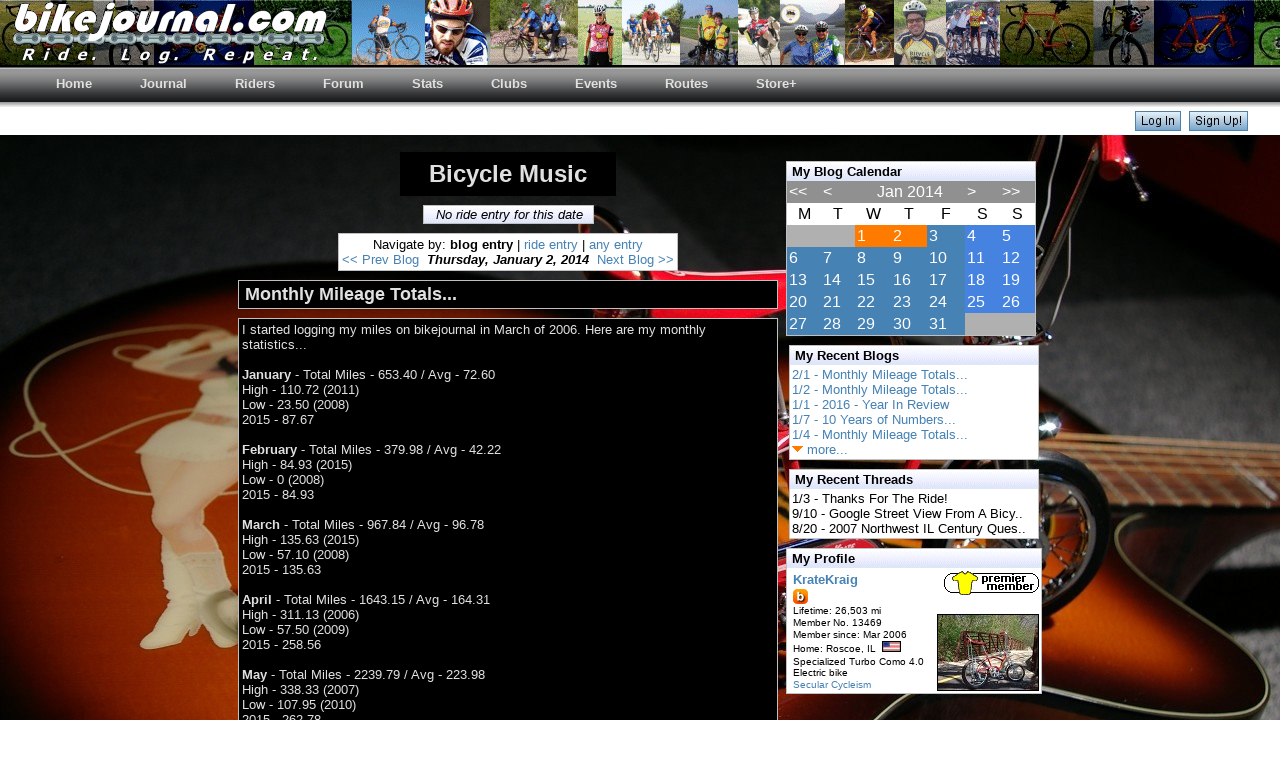

--- FILE ---
content_type: text/html
request_url: https://bikejournal.com/blog.asp?rname=KrateKraig&cdate=1/2/2014
body_size: 22510
content:
<!DOCTYPE html PUBLIC "-//W3C//DTD XHTML 1.0 Transitional//EN" "http://www.w3.org/TR/xhtml1/DTD/xhtml1-transitional.dtd">
<html>

<HEAD>


<TITLE>Bicycle Music - KrateKraig's bikejournal.com blog</TITLE>

<style type="text/css">
  body {
          background-image: url("images/backgrounds/KrateKraigkrate big tex.jpg");
          background-repeat: repeat;
          background-attachment: fixed;
  }
    v\:* {
      behavior:url(#default#VML);
    }
</style>


<!--show more blogs option-->
<script type="text/javascript">
    function showMoreBlogs(d,e) {
      if(d.length < 1) { return; }
      document.getElementById(d).style.display = "block";
      document.getElementById(e).style.display = "none";
    }
    function showLessBlogs(d,e) {
      if(d.length < 1) { return; }
      document.getElementById(d).style.display = "none";
      document.getElementById(e).style.display = "block";
    }
    function showCalendar(d,e) {
      if(d.length < 1) { return; }
      document.getElementById(d).style.display = "block";
      document.getElementById(e).style.display = "none";
    }
</script>

<script>
  (function(i,s,o,g,r,a,m){i['GoogleAnalyticsObject']=r;i[r]=i[r]||function(){
  (i[r].q=i[r].q||[]).push(arguments)},i[r].l=1*new Date();a=s.createElement(o),
  m=s.getElementsByTagName(o)[0];a.async=1;a.src=g;m.parentNode.insertBefore(a,m)
  })(window,document,'script','https://www.google-analytics.com/analytics.js','ga');

  ga('create', 'UA-85195738-1', 'auto');
  ga('send', 'pageview');

</script>
</HEAD>

<script language=JavaScript1.2>
var browserType = "version 3";
</script>
<script language="JavaScript1.2" src="include/check_javascript_support.js"></script>
<script language=JavaScript1.2>
if (browserType == "version4") document.write ('');
</script>
<BODY bgColor=#ffffff leftmargin=0 topmargin=0 rightmargin=0> 
<link rel="stylesheet" type="text/css" href="include/bikej_blue.css" media="all">
<link rel="stylesheet" type="text/css" href="menu/menu_style.css" media="all">
<table STYLE="background-image: url('images/logo/bikej_banner_color_1002.gif');" border=0 cellPadding=0 cellSpacing=0 width=100%>
  <tr height=65 valign=center>
    <td width=10>&nbsp;</td>
    <td align=left><img src="images/logo/bikej_chain_logo_bottom_white_june_2005_sm.gif"></td>
  </tr>
</table>

<table border=0 bgcolor=#000000 cellpadding=0 cellspacing=0 width=100%>
<tr><td height=2></td></tr>
</table>

<div>
<ul class="menu">
<li class="top"><a href="index.asp" target="_self" class="top_link"><span>Home</span></a>
</li>
<li class="top"><a href="index.asp" target="_self" class="top_link"><span>Journal</span></a>
</li>
<li class="top"><a href="index.asp" target="_self" class="top_link"><span>Riders</span></a>
</li>
<li class="top"><a href="forum.asp?activeOrder=1" target="_self" class="top_link"><span>Forum</span></a>
</li>
<li class="top"><a href="population.asp" target="_self" class="top_link"><span>Stats</span></a>
</li>
<li class="top"><a href="index.asp" target="_self" class="top_link"><span>Clubs</span></a>
</li>
<li class="top"><a href="index.asp" target="_self" class="top_link"><span>Events</span></a>
</li>
<li class="top"><a href="index.asp" target="_self" class="top_link"><span>Routes</span></a>
</li>
<li class="top"><a href="store.asp" target="_self" class="top_link"><span>Store+</span></a>
<ul class="sub">
<li><a href="store.asp" target="_self">visit store</a></li>
<li><a href="links.asp" target="_self">view links</a></li>

<li><a href="http://www.wunderground.com" target="_blank">local weather</a></li>
         
<li><a href="faq.asp" target="_self">FAQ</a></li>
<li><a href="bikejournal_logos.asp" target="_self">banners</a></li>
<li><a href="contact.asp" target="_self">contact us</a></li>
<li><a href="about.asp" target="_self">about us</a></li>
<li class="yellow"><a href="premier.asp" target="_self">premier status</a></li>
<li><a href="calories_calc.asp?firstTime=1" target="_blank">calc calories</a></li>
</ul>
</li>
</ul>
</div>
<span style='font-family:Arial'>
<script type="text/javascript">
    function showLogin(d,e) {
      if(d.length < 1) { return; }
      document.getElementById(d).style.display = "block";
      document.getElementById(e).style.display = "none";
    }
</script>
<table border=0 bgcolor=white cellpadding=0 cellspacing=0 width=100%>
<form name="logon" action="login.asp" method="POST">
<tr><td height=4></td></tr>
<tr><td align=right width=100%>
<div id="loginbuttons"
     style="display:block;">
     <a href="javascript:showLogin('login', 'loginbuttons')"><img src="../images/site/log_in_button.jpg" border=0></a>&nbsp;&nbsp;<a href="http://www.bikejournal.com/signup.asp" title="Start logging your rides today!"><img src="../images/site/sign_up_button.jpg" border=0></a>&nbsp;&nbsp;&nbsp;&nbsp;&nbsp;&nbsp;&nbsp;&nbsp;
</div>
<div id="login"
     style="display:none;">

     <table><tr><td><font size=-1>Username: <input type=text size=10 TABINDEX=1 id=txtUsername name=txtUsername ><br>Password: <input TABINDEX=2 type=password size=10 id=txtPassword name=txtPassword ></td><td valign=top><INPUT type="image" TABINDEX=3 src="../images/site/log_in_button.jpg" value="Log In" id=submit_login name=submit_login>&nbsp;&nbsp;&nbsp;&nbsp;&nbsp;&nbsp;&nbsp;&nbsp; 

<input type=hidden id=lastPage name=lastPage value=blog.asp>
<input type=hidden id=gotoPage name=gotoPage value=1>

     </td></tr>
     </form>
     </table>
</div>
</td></tr>
</table>

<P>
<table align=center valign=top border=0 cellPadding=1 cellSpacing=0 width=800>
 <TBODY valign=top>
  <tr valign=top>

<!--start of left column-->
    <td valign=top  align=center width=550>
    

<!--display blog title-->
      <table border=1 cellpadding=3 cellspacing=3 bordercolor=#000000 bgcolor=#000000><tr><td align=center style="font-family:Verdana, Arial, Helvetica, sans-serif">
      <b><font size=+2><font color=#e0e0e0>&nbsp;&nbsp;&nbsp;Bicycle Music&nbsp;&nbsp;&nbsp;</font></b>
     
      </td></tr></table>
<!--end of blog title box-->

      

<table border=0 valign=top><tr><td height=3></td></tr></table>

<!--was 2nd left row-->
  
  <table valign=top bgColor=#ffffff cellspacing=0 cellpadding=1 align=center class=smbordergrey>
  <tr valign=top class=sm><td valign=top align=center background="images/site/blue_fade.gif">&nbsp;<font size=-1><a name="ride">&nbsp;&nbsp;<i>No ride entry for this date</i></font> &nbsp;&nbsp;</td></tr>
  </table>
<!--end of ride stats-->
  
<table border=0 valign=top><tr><td height=3></td></tr></table>
<!--navigation menu-->
<table bgColor=#ffffff class=smbordergrey><tr valign=top><td align=center><font size=-1>
Navigate by: <b>blog entry</b> | <a href="blog.asp?navigate=ride&cdate=1/2/2014&rname=KrateKraig">ride entry</a> |  <a href="blog.asp?navigate=any&cdate=1/2/2014&rname=KrateKraig">any entry</a><br>

      <!--just added-->
      <!--prev, next and current entries-->
      
      <font size=-1><a href="blog.asp?cdate=1/1/2014&navigate=blog&rname=KrateKraig"><< Prev Blog</a>&nbsp;&nbsp;<i><b>Thursday, January 2, 2014</i></b>&nbsp;&nbsp;<a href="blog.asp?cdate=3/3/2014&navigate=blog&rname=KrateKraig">Next Blog >></a></font>
      
  </td></tr></table> <!--just added-->
<!--end of navigation menu-->


<!--blog entry title-->
        
             <table border=0 valign=top><tr><td height=3></td></tr></table>
             <table valign=top bgColor=#ffffff width=540 cellspacing=0 cellpadding=3 align=center class=smbordergrey>
              <tr valign=top bgcolor=#000000 class=sm><td style="font-family:Verdana, Arial, Helvetica, sans-serif" align=left colspan=2>&nbsp;<a name="blog"><font size=+1><b><font color=#e0e0e0>Monthly Mileage Totals...</b></font></td></tr>
             </table>
            
<!--end of blog entry title-->

<!--blog options when viewing your blog-->
     
<!--end of blog options when viewing your blog-->


<!--blog entry text and pictures-->
  <table border=0 valign=top><tr><td height=3></td></tr></table>
  <table valign=top bgColor=#ffffff width=540 cellspacing=0 cellpadding=3 align=center class=smbordergrey>
  <tr valign=top bgcolor=#000000><td style="text-align:left;font-family:Verdana, Arial, Helvetica, sans-serif" colspan=2 valign=top>



  <!--text-->
  <font size=-1>
  

  <font color=#e0e0e0>
  I started logging my miles on bikejournal in March of 2006. Here are my monthly statistics...<br><br><b>January</b> - Total Miles - 653.40 / Avg - 72.60<br>High - 110.72 (2011) <br>Low - 23.50 (2008)<br>2015 - 87.67<br><br><b>February</b> - Total Miles - 379.98 / Avg - 42.22<br>High - 84.93 (2015) <br>Low - 0 (2008)<br>2015 - 84.93  <br><br><b>March</b> - Total Miles - 967.84 / Avg - 96.78 <br>High - 135.63 (2015) <br>Low - 57.10 (2008)<br>2015 - 135.63<br><br><b>April</b> - Total Miles - 1643.15 / Avg - 164.31<br>High - 311.13 (2006) <br>Low - 57.50 (2009)<br>2015 - 258.56<br><br><b>May</b> - Total Miles - 2239.79 / Avg - 223.98<br>High - 338.33 (2007) <br>Low - 107.95 (2010)<br>2015 - 262.78 <br><br><b>June</b> - Total Miles - 2419.12 / Avg - 241.92<br>High - 527.62 (2008) <br>Low - 56.13 (2013)<br>2015 - 293.22<br><br><b>July</b> - Total Miles - 2232.21 / Avg - 223.21<br>High - 609.36 (2007) <br>Low - 75.46 (2013) <br>2015 - 200.09<br><br><b>August</b> - Total Miles - 2615.39 / Avg - 261.39<br>High - 431.74 (2007) <br>Low - 139.71 (2012) <br>2015 - 330.96<br><br><b>September</b> - Total Miles - 1598.13 / Avg - 159.81 <br>High - 357.46 (2007) <br>Low - 61.70 (2008) <br>2015 - 207.37<br><br><b>October</b> - Total Miles - 1446.21 / Avg - 144.62<br>High - 242.30 (2007) <br>Low - 36.18 (2012) <br>2015 - 134.64<br><br><b>November</b> - Total Miles - 1231.01 / Avg - 123.10<br>High - 239.67 (2009) <br>Low - 42.83 (2008) <br>2015 - 106.34<br><br><b>December</b> - Total Miles - 771.39 /Avg - 77.14<br>High - 122.02 (2009) <br>Low - 12.00 (2007) <br>2015 - 109.58<br><br>Total Miles...<br>2006 - 2175.60<br>2007 - 2875.07<br>2008 - 1522.12<br>2009 - 1644.56<br>2010 - 1637.79<br>2011 - 1903.14<br>2012 - 1184.14<br>2013 - 1244.58<br>2014 - 2006.22<br>2015 - 2211.77</font> 

  

  <!--options--><br><br><font size=-2 color=#e0e0e0>4 member views | 9339 total views&nbsp;</font>
&nbsp;&nbsp;&nbsp;&nbsp;&nbsp;&nbsp;&nbsp;<font color=#e0e0e0> <a href="mailto:admin@bikejournal.com?subject=issue on KrateKraig's blog"><font color=#e0e0e0>report problem</a> | <font color=#e0e0e0> 

</td></tr></table>

<!--end of blog entry text and pictures-->



  <!--comments-->
  <table valign=top bgColor=#ffffff width=540 cellspacing=0 cellpadding=3 align=center class=sm>
  <tr><a name="commentSection"><td align=left class=sm><font size=-1>
  
  </td></tr>
  
  </table>
  

<!--show comments-->



</td>
<!--end of left column-->

<!--thin space between columns-->
    <td valign=top width=2>&nbsp;</td>
<!--thin space between columns-->

<!--start of right column-->
    <td valign=top width=250>


<div id="showCalendarImage"
     style=display:none;">
<a href="javascript:showCalendar('useCalendar', 'showCalendarImage')"><img border=0 src="images/site/calendar1.gif"></a>
</div>

<div id="useCalendar"
     style="display:block;">
<table border=0 valign=top><tr><td height=3></td></tr></table>
<table cellspacing=0 cellpadding=2 width=250 class=smbordergrey>

<tr class=sm valign=top><td align=left valign=top colspan=7 background="images/site/blue_fade.gif">&nbsp;<font size=-1><a name="profile"><b>My Blog Calendar</b></font> 
<tr bgcolor=#909090><td><a href="blog.asp?rname=KrateKraig&cdate=1/1/2013&forceNextBlog=1" title="2013"><font color=#ffffff><<</a></td><td><a href="blog.asp?rname=KrateKraig&cdate=12/1/2013&forceNextBlog=1" title="December"><font color=#ffffff><</a></td><td align=center colspan=3><font color=#ffffff>Jan&nbsp;2014</td><td><a href="blog.asp?rname=KrateKraig&cdate=2/1/2014&forceNextBlog=1" title="February"><font color=#ffffff>></a></td><td><a href="blog.asp?rname=KrateKraig&cdate=1/1/2015&forceNextBlog=1" title="2015"><font color=#ffffff>>></a></td></tr>


<tr align=center><td>M</td><td>T</td><td>W</td><td>T</td><td>F</td><td>S</td><td>S</td></tr>

    <tr>
  
        <td align=left valign=top bgcolor=#b0b0b0>&nbsp;</td>
        
        <td align=left valign=top bgcolor=#b0b0b0>&nbsp;</td>
        
        <td bgColor=#ff7b00><a href="blog.asp?rname=KrateKraig&cdate=1/1/2014" title="2013 - Year in Review."><font color=#ffffff>1</font></a></td> 
        
        <td bgColor=#ff7b00><a href="blog.asp?rname=KrateKraig&cdate=1/2/2014" title="Monthly Mileage Totals..."><font color=#ffffff>2</font></a></td> 
        
    <td align=left valign=top class=dark><font color=#ffffff>3</font></a></td> 
   
    <td align=left valign=top class=vdark><font color=#ffffff>4</font></a></td> 
   
    <td align=left valign=top class=vdark><font color=#ffffff>5</font></a></td> 
   
      </tr>
    
      <tr>
    
    <td align=left valign=top class=dark><font color=#ffffff>6</font></a></td> 
   
    <td align=left valign=top class=dark><font color=#ffffff>7</font></a></td> 
   
    <td align=left valign=top class=dark><font color=#ffffff>8</font></a></td> 
   
    <td align=left valign=top class=dark><font color=#ffffff>9</font></a></td> 
   
    <td align=left valign=top class=dark><font color=#ffffff>10</font></a></td> 
   
    <td align=left valign=top class=vdark><font color=#ffffff>11</font></a></td> 
   
    <td align=left valign=top class=vdark><font color=#ffffff>12</font></a></td> 
   
      </tr>
    
      <tr>
    
    <td align=left valign=top class=dark><font color=#ffffff>13</font></a></td> 
   
    <td align=left valign=top class=dark><font color=#ffffff>14</font></a></td> 
   
    <td align=left valign=top class=dark><font color=#ffffff>15</font></a></td> 
   
    <td align=left valign=top class=dark><font color=#ffffff>16</font></a></td> 
   
    <td align=left valign=top class=dark><font color=#ffffff>17</font></a></td> 
   
    <td align=left valign=top class=vdark><font color=#ffffff>18</font></a></td> 
   
    <td align=left valign=top class=vdark><font color=#ffffff>19</font></a></td> 
   
      </tr>
    
      <tr>
    
    <td align=left valign=top class=dark><font color=#ffffff>20</font></a></td> 
   
    <td align=left valign=top class=dark><font color=#ffffff>21</font></a></td> 
   
    <td align=left valign=top class=dark><font color=#ffffff>22</font></a></td> 
   
    <td align=left valign=top class=dark><font color=#ffffff>23</font></a></td> 
   
    <td align=left valign=top class=dark><font color=#ffffff>24</font></a></td> 
   
    <td align=left valign=top class=vdark><font color=#ffffff>25</font></a></td> 
   
    <td align=left valign=top class=vdark><font color=#ffffff>26</font></a></td> 
   
      </tr>
    
      <tr>
    
    <td align=left valign=top class=dark><font color=#ffffff>27</font></a></td> 
   
    <td align=left valign=top class=dark><font color=#ffffff>28</font></a></td> 
   
    <td align=left valign=top class=dark><font color=#ffffff>29</font></a></td> 
   
    <td align=left valign=top class=dark><font color=#ffffff>30</font></a></td> 
   
    <td align=left valign=top class=dark><font color=#ffffff>31</font></a></td> 
   
          <td align=left valign=top bgcolor=#b0b0b0>&nbsp;</td>
          
          <td align=left valign=top bgcolor=#b0b0b0>&nbsp;</td>
          
  </tr>
</table>
</div>


  <table border=0 valign=top><tr><td height=3></td></tr></table>
  <table bgColor=#ffffff width=250 cellspacing=0 cellpadding=2 align=center class=smbordergrey>
    <tr class=sm valign=top><td align=left valign=top background="images/site/blue_fade.gif">&nbsp;<font size=-1><a name="profile"><b>My Recent Blogs</b></font></td></tr>
        <tr><td><font size=-1>
   
          <a href="blog.asp?blogID={7AE46DB3-C02A-4000-9064-93792488C681}&rname=KrateKraig" title="go to blog"> 2/1 - Monthly Mileage Totals... </a>
          
          <br>
          
          <a href="blog.asp?blogID={53F89745-33BC-4AEE-AB70-0D7F41CD69F0}&rname=KrateKraig" title="go to blog"> 1/2 - Monthly Mileage Totals... </a>
          
          <br>
          
          <a href="blog.asp?blogID={FB351C16-40AD-4C4A-A011-C9E5E8C9EAA5}&rname=KrateKraig" title="go to blog"> 1/1 - 2016 - Year In Review </a>
          
          <br>
          
          <a href="blog.asp?blogID={8686FE26-0A67-4336-919F-E8AE291DE3FC}&rname=KrateKraig" title="go to blog"> 1/7 - 10 Years of Numbers... </a>
          
          <br>
          
          <a href="blog.asp?blogID={B084768C-2872-4577-88CD-62FCCACDDB7F}&rname=KrateKraig" title="go to blog"> 1/4 - Monthly Mileage Totals... </a>
          
          <br>
          

<div id="showBlogsLink"
     style=display:block;">
<a href="javascript:showMoreBlogs('moreBlogInfo', 'showBlogsLink')"><img border=0 src="images/site/icons/nav_arrow_down.gif">&nbsp;more...</a>
</div>

<div id="moreBlogInfo"
     style="display:none;">
<a href="javascript:showLessBlogs('moreBlogInfo', 'showBlogsLink')"><img border=0 src="images/site/icons/nav_arrow_down.gif">&nbsp;hide</a><br>
      
          <a href="blog.asp?blogID={A94DB5E0-6437-442A-B278-B9DC4F497F29}&rname=KrateKraig" title="go to blog"> 1/2 - 2015 - Year in Review. </a>
          
          <br>
          
          <a href="blog.asp?blogID={90ED7FA4-AF94-429B-AB70-EBB3526FB27E}&rname=KrateKraig" title="go to blog"> 1/1 - 2014 - Year In Review. </a>
          
          <br>
          
          <a href="blog.asp?blogID={D3923F7C-6C03-4D67-AB58-01652C679FE8}&rname=KrateKraig" title="go to blog"> 11/25 - Human Powered Fat Bike Tr.. </a>
          
          <br>
          
          <a href="blog.asp?blogID={6ECBBC2F-822C-4368-AFA8-1486DD93BC80}&rname=KrateKraig" title="go to blog"> 3/3 - Inspiration. Heros. And L.. </a>
          
          <br>
          <b>
          <a href="blog.asp?blogID={93843AB0-412F-424B-8426-8BBEE44341DD}&rname=KrateKraig" title="go to blog"> 1/2 - Monthly Mileage Totals... </a>
          </b>
          <br>
          
          <a href="blog.asp?blogID={0EA8E49D-47B7-47C1-A06E-87008DAE9BDA}&rname=KrateKraig" title="go to blog"> 1/1 - 2013 - Year in Review. </a>
          
          <br>
          
          <a href="blog.asp?blogID={7494CBFD-A8AA-4860-A574-B6028084173A}&rname=KrateKraig" title="go to blog"> 9/19 - Dietary Lifestyle Changes.. </a>
          
          <br>
          
          <a href="blog.asp?blogID={BF105BFB-CC92-4461-830C-9F69E0D6B262}&rname=KrateKraig" title="go to blog"> 8/12 - Calorie Counting & Burnin.. </a>
          
          <br>
          
          <a href="blog.asp?blogID={707788E6-DEB3-4CB0-9C4D-B42F52297D39}&rname=KrateKraig" title="go to blog"> 7/20 - The Long Miserable Summer.. </a>
          
          <br>
          
          <a href="blog.asp?blogID={7EC60903-CEFE-408E-9058-E9FECDD12B3F}&rname=KrateKraig" title="go to blog"> 1/3 - Monthly Mileage 2006 - 20.. </a>
          
          <br>
          
</div>
          </td></tr>
        </table>
      
  <table border=0 valign=top><tr><td height=3></td></tr></table>
  <table bgColor=#ffffff width=250 cellspacing=0 cellpadding=2 align=center class=smbordergrey>
    <tr class=sm valign=top><td align=left valign=top background="images/site/blue_fade.gif">&nbsp;<font size=-1><a name="profile"><b>My Recent Threads</b></font></td></tr>
    <tr class=sm><td>
    <font size=-1>1/3 - Thanks For The Ride!<br> 
      <font size=-1>9/10 - Google Street View From A Bicy..<br> 
      <font size=-1>8/20 - 2007 Northwest IL Century Ques..<br> 
      
    </td></tr>
    </table>
  

  <table border=0 valign=top><tr><td height=3></td></tr></table>
     <table bgColor=#ffffff width=250 cellspacing=0 cellpadding=2 align=center class=smbordergrey>
     <tr class=sm valign=top><td align=left valign=top background="images/site/blue_fade.gif">&nbsp;<font size=-1><a name="profile"><b>My Profile</b></font> 


     </td></tr>
     <tr><td>

    
     <table width=250 cellspacing=0 cellpadding=0 valign=top>
      <tr><td>&nbsp;</td><td align=left><strong><font size=-1>
      
        <a href="profiles.asp?rname=KrateKraig" title="view detailed profile">KrateKraig</a>
      
      <!--<tr><td></td><td align=left>-->
       <td rowspan=10 valign=top align=right>
       <a href="premier.asp"><img border=0 src="images/buttons/premier_member.gif" alt="click to learn more about premier membership"></a><br><br>
      
      <a href="images/KrateKraigKrate Path.jpg" target="bike"><img alt="click to enlarge" border=1 style="border-color: #000000" align=right src="images/thumb/thumb_KrateKraigKrate Path.jpg"></a> 
    
    <!--</td></tr>-->
       </td></tr>


<tr><td></td><td align=left>
    
     <img border=0 src="images/site/icons/blog_button_sm.gif">
   

    </td>
  </tr>

    

      <tr><td></td><td align=left><font size=-2>Lifetime: 26,503 mi
           </td></tr>
      <tr><td></td><td align=left><font size=-2>Member No. 13469</td></tr>
      <tr><td></td><td align=left><font size=-2>Member since: Mar&nbsp;2006</td></tr>
      <tr><td></td><td align=left><font size=-2>Home: Roscoe,&nbsp;IL&nbsp; <img src="images/flags/USA.gif" border=1 height=9></td></tr>
      <tr><td></td><td align=left><font size=-2>Specialized&nbsp;Turbo Como 4.0<br>Electric bike</td></tr>

       <tr><td></td><td align=left><font size=-2><a href="club.asp?ClubID={C45B2C7D-0B93-4CDE-A696-38FD656F9785}">Secular Cycleism</a> </td></tr>

    </table></td></tr>
    </table>



  


<!--end of right column-->
    </td></tr>
<!--end of right column-->


  </table>

  </TBODY>
  </table>
  </P>
    <table align=center width=75%>
   <tr><td align=center>
    <font size=-2>The views expressed here are those of this author only and do not necessarily represent the views of, and should not be attributed to, bikejournal.com's owners.  All blogs must follow the terms set forth in the <a href="blog_agreement.asp">blog agreement</a>.  Report any problems to the <a href="mailto:admin@bikejournal.com?subject=blog issue">web administrator</a>.<br>
                  Copyright � 2001-2026 bikejournal.com &nbsp;|&nbsp; All rights reserved</font>
   </td></tr>
  </table>
 </BODY>
</HTML>
